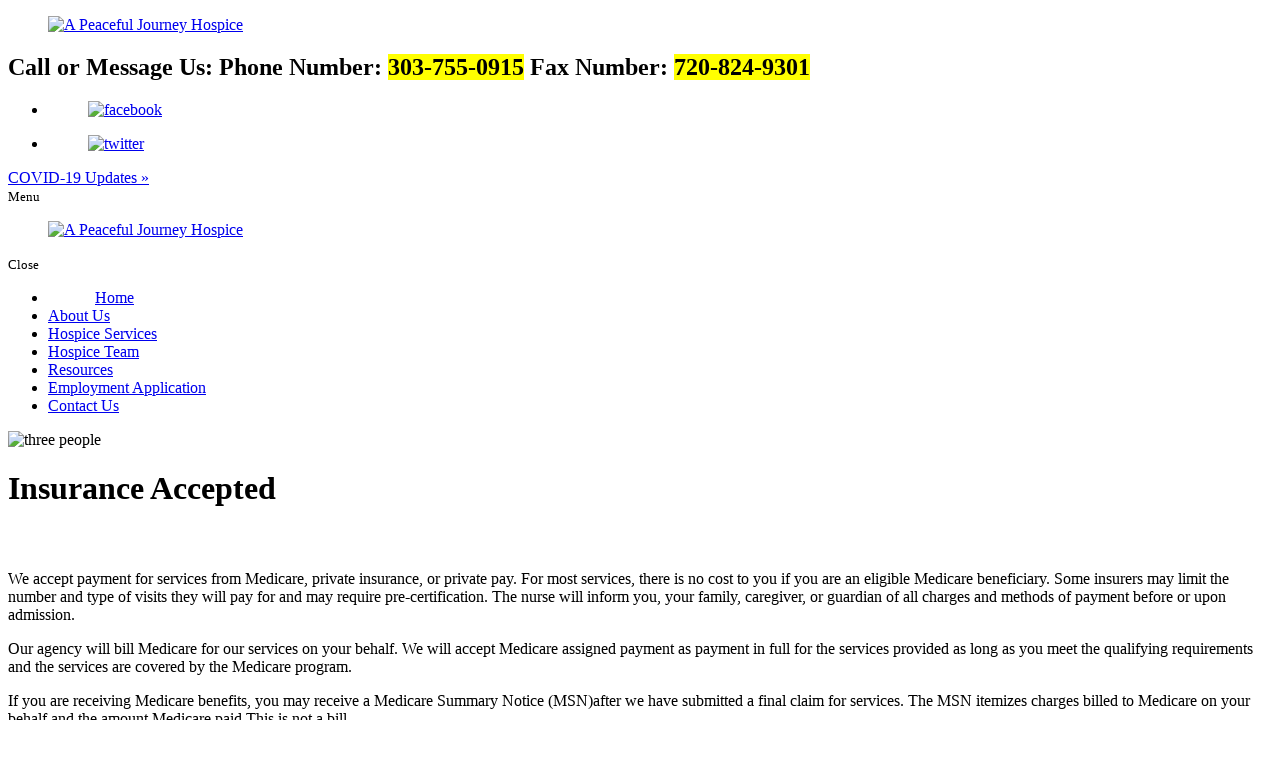

--- FILE ---
content_type: text/html; charset=UTF-8
request_url: https://www.apeacefuljourneyhospice.com/hospice-care-insurance-accepted
body_size: 6798
content:
<!DOCTYPE html>
<!--[if lt IE 10]>      <html class="no-js lt-ie11 lt-ie10 lt-ie9 lt-ie8 lt-ie7"> <![endif]-->
<!--[if IE 10]>         <html class="no-js lt-ie11 lt-ie10 lt-ie9 lt-ie8"> <![endif]-->
<!--[if IE 11]>         <html class="no-js lt-ie11"> <![endif]-->
<!--[if gt IE 11]><!--> <html class="no-js" lang="en-US"> <!--<![endif]-->
<head>
	<meta charset="utf-8">
	<meta name="viewport" content="width=device-width, initial-scale=1">
  <!--[if IE]><meta http-equiv="X-UA-Compatible" content="IE=edge,chrome=1"><![endif]-->

	<title>A Peaceful Journey Hospice</title>

	<link rel="stylesheet" href="https://www.apeacefuljourneyhospice.com/wp-content/themes/apeacefuljourneyna419/style.min.css">
	<link rel="stylesheet" href="https://www.apeacefuljourneyhospice.com/wp-content/themes/apeacefuljourneyna419/css/hamburgers.min.css">
	<link rel="stylesheet" href="https://www.apeacefuljourneyhospice.com/wp-content/themes/apeacefuljourneyna419/css/anim.min.css">
	<link rel="stylesheet" href="https://www.apeacefuljourneyhospice.com/wp-content/themes/apeacefuljourneyna419/css/media.min.css">
	<link rel="stylesheet" href="https://www.apeacefuljourneyhospice.com/wp-content/themes/apeacefuljourneyna419/css/rslides.min.css">
	<link rel="stylesheet" href="https://www.apeacefuljourneyhospice.com/wp-content/themes/apeacefuljourneyna419/css/font-awesome.min.css">
	<link rel="stylesheet" href="https://www.apeacefuljourneyhospice.com/wp-content/themes/apeacefuljourneyna419/css/skitter.styles.min.css" type="text/css" media="all"  />


	<script>(function(html){html.className = html.className.replace(/\bno-js\b/,'js')})(document.documentElement);</script>
<meta name='robots' content='max-image-preview:large' />
<link rel='dns-prefetch' href='//fonts.googleapis.com' />
<link rel="alternate" type="application/rss+xml" title="A Peaceful Journey Hospice &raquo; Feed" href="https://www.apeacefuljourneyhospice.com/feed" />
<link rel="alternate" type="application/rss+xml" title="A Peaceful Journey Hospice &raquo; Comments Feed" href="https://www.apeacefuljourneyhospice.com/comments/feed" />
<link rel='stylesheet' id='wp-block-library-css' href='https://www.apeacefuljourneyhospice.com/wp-includes/css/dist/block-library/style.min.css?ver=6.5' type='text/css' media='all' />
<style id='classic-theme-styles-inline-css' type='text/css'>
/*! This file is auto-generated */
.wp-block-button__link{color:#fff;background-color:#32373c;border-radius:9999px;box-shadow:none;text-decoration:none;padding:calc(.667em + 2px) calc(1.333em + 2px);font-size:1.125em}.wp-block-file__button{background:#32373c;color:#fff;text-decoration:none}
</style>
<style id='global-styles-inline-css' type='text/css'>
body{--wp--preset--color--black: #000000;--wp--preset--color--cyan-bluish-gray: #abb8c3;--wp--preset--color--white: #ffffff;--wp--preset--color--pale-pink: #f78da7;--wp--preset--color--vivid-red: #cf2e2e;--wp--preset--color--luminous-vivid-orange: #ff6900;--wp--preset--color--luminous-vivid-amber: #fcb900;--wp--preset--color--light-green-cyan: #7bdcb5;--wp--preset--color--vivid-green-cyan: #00d084;--wp--preset--color--pale-cyan-blue: #8ed1fc;--wp--preset--color--vivid-cyan-blue: #0693e3;--wp--preset--color--vivid-purple: #9b51e0;--wp--preset--gradient--vivid-cyan-blue-to-vivid-purple: linear-gradient(135deg,rgba(6,147,227,1) 0%,rgb(155,81,224) 100%);--wp--preset--gradient--light-green-cyan-to-vivid-green-cyan: linear-gradient(135deg,rgb(122,220,180) 0%,rgb(0,208,130) 100%);--wp--preset--gradient--luminous-vivid-amber-to-luminous-vivid-orange: linear-gradient(135deg,rgba(252,185,0,1) 0%,rgba(255,105,0,1) 100%);--wp--preset--gradient--luminous-vivid-orange-to-vivid-red: linear-gradient(135deg,rgba(255,105,0,1) 0%,rgb(207,46,46) 100%);--wp--preset--gradient--very-light-gray-to-cyan-bluish-gray: linear-gradient(135deg,rgb(238,238,238) 0%,rgb(169,184,195) 100%);--wp--preset--gradient--cool-to-warm-spectrum: linear-gradient(135deg,rgb(74,234,220) 0%,rgb(151,120,209) 20%,rgb(207,42,186) 40%,rgb(238,44,130) 60%,rgb(251,105,98) 80%,rgb(254,248,76) 100%);--wp--preset--gradient--blush-light-purple: linear-gradient(135deg,rgb(255,206,236) 0%,rgb(152,150,240) 100%);--wp--preset--gradient--blush-bordeaux: linear-gradient(135deg,rgb(254,205,165) 0%,rgb(254,45,45) 50%,rgb(107,0,62) 100%);--wp--preset--gradient--luminous-dusk: linear-gradient(135deg,rgb(255,203,112) 0%,rgb(199,81,192) 50%,rgb(65,88,208) 100%);--wp--preset--gradient--pale-ocean: linear-gradient(135deg,rgb(255,245,203) 0%,rgb(182,227,212) 50%,rgb(51,167,181) 100%);--wp--preset--gradient--electric-grass: linear-gradient(135deg,rgb(202,248,128) 0%,rgb(113,206,126) 100%);--wp--preset--gradient--midnight: linear-gradient(135deg,rgb(2,3,129) 0%,rgb(40,116,252) 100%);--wp--preset--font-size--small: 13px;--wp--preset--font-size--medium: 20px;--wp--preset--font-size--large: 36px;--wp--preset--font-size--x-large: 42px;--wp--preset--spacing--20: 0.44rem;--wp--preset--spacing--30: 0.67rem;--wp--preset--spacing--40: 1rem;--wp--preset--spacing--50: 1.5rem;--wp--preset--spacing--60: 2.25rem;--wp--preset--spacing--70: 3.38rem;--wp--preset--spacing--80: 5.06rem;--wp--preset--shadow--natural: 6px 6px 9px rgba(0, 0, 0, 0.2);--wp--preset--shadow--deep: 12px 12px 50px rgba(0, 0, 0, 0.4);--wp--preset--shadow--sharp: 6px 6px 0px rgba(0, 0, 0, 0.2);--wp--preset--shadow--outlined: 6px 6px 0px -3px rgba(255, 255, 255, 1), 6px 6px rgba(0, 0, 0, 1);--wp--preset--shadow--crisp: 6px 6px 0px rgba(0, 0, 0, 1);}:where(.is-layout-flex){gap: 0.5em;}:where(.is-layout-grid){gap: 0.5em;}body .is-layout-flow > .alignleft{float: left;margin-inline-start: 0;margin-inline-end: 2em;}body .is-layout-flow > .alignright{float: right;margin-inline-start: 2em;margin-inline-end: 0;}body .is-layout-flow > .aligncenter{margin-left: auto !important;margin-right: auto !important;}body .is-layout-constrained > .alignleft{float: left;margin-inline-start: 0;margin-inline-end: 2em;}body .is-layout-constrained > .alignright{float: right;margin-inline-start: 2em;margin-inline-end: 0;}body .is-layout-constrained > .aligncenter{margin-left: auto !important;margin-right: auto !important;}body .is-layout-constrained > :where(:not(.alignleft):not(.alignright):not(.alignfull)){max-width: var(--wp--style--global--content-size);margin-left: auto !important;margin-right: auto !important;}body .is-layout-constrained > .alignwide{max-width: var(--wp--style--global--wide-size);}body .is-layout-flex{display: flex;}body .is-layout-flex{flex-wrap: wrap;align-items: center;}body .is-layout-flex > *{margin: 0;}body .is-layout-grid{display: grid;}body .is-layout-grid > *{margin: 0;}:where(.wp-block-columns.is-layout-flex){gap: 2em;}:where(.wp-block-columns.is-layout-grid){gap: 2em;}:where(.wp-block-post-template.is-layout-flex){gap: 1.25em;}:where(.wp-block-post-template.is-layout-grid){gap: 1.25em;}.has-black-color{color: var(--wp--preset--color--black) !important;}.has-cyan-bluish-gray-color{color: var(--wp--preset--color--cyan-bluish-gray) !important;}.has-white-color{color: var(--wp--preset--color--white) !important;}.has-pale-pink-color{color: var(--wp--preset--color--pale-pink) !important;}.has-vivid-red-color{color: var(--wp--preset--color--vivid-red) !important;}.has-luminous-vivid-orange-color{color: var(--wp--preset--color--luminous-vivid-orange) !important;}.has-luminous-vivid-amber-color{color: var(--wp--preset--color--luminous-vivid-amber) !important;}.has-light-green-cyan-color{color: var(--wp--preset--color--light-green-cyan) !important;}.has-vivid-green-cyan-color{color: var(--wp--preset--color--vivid-green-cyan) !important;}.has-pale-cyan-blue-color{color: var(--wp--preset--color--pale-cyan-blue) !important;}.has-vivid-cyan-blue-color{color: var(--wp--preset--color--vivid-cyan-blue) !important;}.has-vivid-purple-color{color: var(--wp--preset--color--vivid-purple) !important;}.has-black-background-color{background-color: var(--wp--preset--color--black) !important;}.has-cyan-bluish-gray-background-color{background-color: var(--wp--preset--color--cyan-bluish-gray) !important;}.has-white-background-color{background-color: var(--wp--preset--color--white) !important;}.has-pale-pink-background-color{background-color: var(--wp--preset--color--pale-pink) !important;}.has-vivid-red-background-color{background-color: var(--wp--preset--color--vivid-red) !important;}.has-luminous-vivid-orange-background-color{background-color: var(--wp--preset--color--luminous-vivid-orange) !important;}.has-luminous-vivid-amber-background-color{background-color: var(--wp--preset--color--luminous-vivid-amber) !important;}.has-light-green-cyan-background-color{background-color: var(--wp--preset--color--light-green-cyan) !important;}.has-vivid-green-cyan-background-color{background-color: var(--wp--preset--color--vivid-green-cyan) !important;}.has-pale-cyan-blue-background-color{background-color: var(--wp--preset--color--pale-cyan-blue) !important;}.has-vivid-cyan-blue-background-color{background-color: var(--wp--preset--color--vivid-cyan-blue) !important;}.has-vivid-purple-background-color{background-color: var(--wp--preset--color--vivid-purple) !important;}.has-black-border-color{border-color: var(--wp--preset--color--black) !important;}.has-cyan-bluish-gray-border-color{border-color: var(--wp--preset--color--cyan-bluish-gray) !important;}.has-white-border-color{border-color: var(--wp--preset--color--white) !important;}.has-pale-pink-border-color{border-color: var(--wp--preset--color--pale-pink) !important;}.has-vivid-red-border-color{border-color: var(--wp--preset--color--vivid-red) !important;}.has-luminous-vivid-orange-border-color{border-color: var(--wp--preset--color--luminous-vivid-orange) !important;}.has-luminous-vivid-amber-border-color{border-color: var(--wp--preset--color--luminous-vivid-amber) !important;}.has-light-green-cyan-border-color{border-color: var(--wp--preset--color--light-green-cyan) !important;}.has-vivid-green-cyan-border-color{border-color: var(--wp--preset--color--vivid-green-cyan) !important;}.has-pale-cyan-blue-border-color{border-color: var(--wp--preset--color--pale-cyan-blue) !important;}.has-vivid-cyan-blue-border-color{border-color: var(--wp--preset--color--vivid-cyan-blue) !important;}.has-vivid-purple-border-color{border-color: var(--wp--preset--color--vivid-purple) !important;}.has-vivid-cyan-blue-to-vivid-purple-gradient-background{background: var(--wp--preset--gradient--vivid-cyan-blue-to-vivid-purple) !important;}.has-light-green-cyan-to-vivid-green-cyan-gradient-background{background: var(--wp--preset--gradient--light-green-cyan-to-vivid-green-cyan) !important;}.has-luminous-vivid-amber-to-luminous-vivid-orange-gradient-background{background: var(--wp--preset--gradient--luminous-vivid-amber-to-luminous-vivid-orange) !important;}.has-luminous-vivid-orange-to-vivid-red-gradient-background{background: var(--wp--preset--gradient--luminous-vivid-orange-to-vivid-red) !important;}.has-very-light-gray-to-cyan-bluish-gray-gradient-background{background: var(--wp--preset--gradient--very-light-gray-to-cyan-bluish-gray) !important;}.has-cool-to-warm-spectrum-gradient-background{background: var(--wp--preset--gradient--cool-to-warm-spectrum) !important;}.has-blush-light-purple-gradient-background{background: var(--wp--preset--gradient--blush-light-purple) !important;}.has-blush-bordeaux-gradient-background{background: var(--wp--preset--gradient--blush-bordeaux) !important;}.has-luminous-dusk-gradient-background{background: var(--wp--preset--gradient--luminous-dusk) !important;}.has-pale-ocean-gradient-background{background: var(--wp--preset--gradient--pale-ocean) !important;}.has-electric-grass-gradient-background{background: var(--wp--preset--gradient--electric-grass) !important;}.has-midnight-gradient-background{background: var(--wp--preset--gradient--midnight) !important;}.has-small-font-size{font-size: var(--wp--preset--font-size--small) !important;}.has-medium-font-size{font-size: var(--wp--preset--font-size--medium) !important;}.has-large-font-size{font-size: var(--wp--preset--font-size--large) !important;}.has-x-large-font-size{font-size: var(--wp--preset--font-size--x-large) !important;}
.wp-block-navigation a:where(:not(.wp-element-button)){color: inherit;}
:where(.wp-block-post-template.is-layout-flex){gap: 1.25em;}:where(.wp-block-post-template.is-layout-grid){gap: 1.25em;}
:where(.wp-block-columns.is-layout-flex){gap: 2em;}:where(.wp-block-columns.is-layout-grid){gap: 2em;}
.wp-block-pullquote{font-size: 1.5em;line-height: 1.6;}
</style>
<link rel='stylesheet' id='twentysixteen-fonts-css' href='https://fonts.googleapis.com/css?family=Merriweather%3A400%2C700%2C900%2C400italic%2C700italic%2C900italic%7CMontserrat%3A400%2C700%7CInconsolata%3A400&#038;subset=latin%2Clatin-ext' type='text/css' media='all' />
<!--[if lt IE 9]>
<script type="text/javascript" src="https://www.apeacefuljourneyhospice.com/wp-content/themes/apeacefuljourneyna419/js/html5.js?ver=3.7.3" id="twentysixteen-html5-js"></script>
<![endif]-->
<link rel="https://api.w.org/" href="https://www.apeacefuljourneyhospice.com/wp-json/" /><link rel="alternate" type="application/json" href="https://www.apeacefuljourneyhospice.com/wp-json/wp/v2/pages/41" /><link rel="EditURI" type="application/rsd+xml" title="RSD" href="https://www.apeacefuljourneyhospice.com/xmlrpc.php?rsd" />
<link rel="canonical" href="https://www.apeacefuljourneyhospice.com/hospice-care-insurance-accepted" />
<link rel='shortlink' href='https://www.apeacefuljourneyhospice.com/?p=41' />
<link rel="alternate" type="application/json+oembed" href="https://www.apeacefuljourneyhospice.com/wp-json/oembed/1.0/embed?url=https%3A%2F%2Fwww.apeacefuljourneyhospice.com%2Fhospice-care-insurance-accepted" />
<link rel="alternate" type="text/xml+oembed" href="https://www.apeacefuljourneyhospice.com/wp-json/oembed/1.0/embed?url=https%3A%2F%2Fwww.apeacefuljourneyhospice.com%2Fhospice-care-insurance-accepted&#038;format=xml" />
<link rel="icon" href="https://www.apeacefuljourneyhospice.com/wp-content/uploads/2022/04/cropped-favicon-32x32.png" sizes="32x32" />
<link rel="icon" href="https://www.apeacefuljourneyhospice.com/wp-content/uploads/2022/04/cropped-favicon-192x192.png" sizes="192x192" />
<link rel="apple-touch-icon" href="https://www.apeacefuljourneyhospice.com/wp-content/uploads/2022/04/cropped-favicon-180x180.png" />
<meta name="msapplication-TileImage" content="https://www.apeacefuljourneyhospice.com/wp-content/uploads/2022/04/cropped-favicon-270x270.png" />
<style>main{padding:25px 0;min-height:500px;width:100%;margin:0;}
main p {padding: unset;}
main a {color: unset;}</style>		<style type="text/css" id="wp-custom-css">
			.page_nav ul ul {
	display: none;
	position: absolute;
	top: 100%;
	left: 80%;
	z-index: 598;
	width: 380px;
	margin-top: 0;
	text-transform: lowercase;
	background: #cef8f6;
	text-align: left;
	transform: translateX(-50%);
	margin-left: -20px;
	padding: 2px 4px 5px;
}

.page_nav ul li.current_page_item ul li a, .page_nav ul ul a {
	font-size: 12px;
}

.page_nav ul li:first-child {
	margin-left: 47;
	padding-left: 47px;
}

.custom_nav ul li {
	display: none;
	vertical-align: top;
	position: relative;
	margin-right: 85px;
}

.custom_nav {
	min-height: 10px;
}

element {
	padding-left: 5px;
	padding-right: 5px;
	padding-top: 5px;
	padding-bottom: 25px;
}

		</style>
		</head>
	<body>
		<div class="protect-me">
		<div class="clearfix"><!-- Header -->
<header>
  <div class="wrapper">
    <div class="header_con">
      <div class="main_logo">
        <a href="https://www.apeacefuljourneyhospice.com"><figure><img src="https://www.apeacefuljourneyhospice.com/wp-content/themes/apeacefuljourneyna419/images/main-logo.png" alt="A Peaceful Journey Hospice"/></figure></a>
      </div>

      <div class="head_info">
        <div class="header_info">
          <div class="widget_text widget-container widget_custom_html"><div class="textwidget custom-html-widget"><h2>Call or Message Us: <span>Phone Number: <mark>303-755-0915</mark></span>
	<span>Fax Number: <mark>720-824-9301</mark></span></h2></div></div>        </div>

        <div class="social_media">
          <ul>
            <li><a href="https://www.facebook.com" target="_blank"><figure><img src="https://www.apeacefuljourneyhospice.com/wp-content/themes/apeacefuljourneyna419/images/fb-icon.png" alt="facebook"/></figure></a></li>
            <li><a href="https://www.twitter.com" target="_blank"><figure><img src="https://www.apeacefuljourneyhospice.com/wp-content/themes/apeacefuljourneyna419/images/twitter-icon.png" alt="twitter"/></figure></a></li>
          </ul>
        </div>

        <a href="hospice-care-covid-19-updates" class="header_btn">COVID-19 Updates &raquo;</a>
      </div>
    </div>
    <div class="clearfix"></div>
  </div>
</header>
<!-- End Header --><!-- Navigation -->
<div id="nav_area">
  <div class="nav_toggle_button">
  <div class="logo_wrap"></div>
    <div class="toggle_holder">
      <div class="hamburger hamburger--spin-r">
        <div class="hamburger-box">
        <div class="hamburger-inner"></div>
        </div>
      </div>
      <small>Menu</small>
    </div>
  <div class="clearfix"></div>
  </div>

  <div class="toggle_right_nav">
    <nav class="page_nav">
      <div class="menu_slide_right">
        <a href="https://www.apeacefuljourneyhospice.com" class="logo_slide_right"><figure><img src="https://www.apeacefuljourneyhospice.com/wp-content/themes/apeacefuljourneyna419/images/main-logo.png" alt="A Peaceful Journey Hospice"/></figure></a>
        <div class="toggle_holder">
          <div class="hamburger hamburger--spin-r">
            <div class="hamburger-box">
            <div class="hamburger-inner"></div>
            </div>
          </div>
          <small>Close</small>
        </div>
        <div class="clearfix"></div>
      </div>

      <div class="wrapper">
        <div class="nav-menu"><ul id="menu-main_nav" class="menu"><li id="menu-item-22" class="menu-item menu-item-type-post_type menu-item-object-page menu-item-home menu-item-22"><a href="https://www.apeacefuljourneyhospice.com/">Home</a><span><i class="fa fa-2x">&nbsp;&nbsp;&nbsp;&nbsp;</i></span></li>
<li id="menu-item-23" class="menu-item menu-item-type-post_type menu-item-object-page menu-item-23"><a href="https://www.apeacefuljourneyhospice.com/hospice-care-about-us">About Us</a><span><i class="fa fa-2x">&nbsp;&nbsp;&nbsp;&nbsp;</i></span></li>
<li id="menu-item-25" class="menu-item menu-item-type-post_type menu-item-object-page menu-item-has-children menu-item-25"><a href="https://www.apeacefuljourneyhospice.com/hospice-care-hospice-services">Hospice Services</a><span><i class="fa fa-2x">&nbsp;&nbsp;&nbsp;&nbsp;</i></span>
<ul class="sub-menu">
	<li id="menu-item-322" class="menu-item menu-item-type-post_type menu-item-object-page menu-item-322"><a href="https://www.apeacefuljourneyhospice.com/hospice-care-hospice-services/routine">Routine</a><span><i class="fa fa-2x">&nbsp;&nbsp;&nbsp;&nbsp;</i></span></li>
	<li id="menu-item-337" class="menu-item menu-item-type-post_type menu-item-object-page menu-item-337"><a href="https://www.apeacefuljourneyhospice.com/hospice-care-hospice-services/continuous-care">Continuous Care</a><span><i class="fa fa-2x">&nbsp;&nbsp;&nbsp;&nbsp;</i></span></li>
	<li id="menu-item-338" class="menu-item menu-item-type-post_type menu-item-object-page menu-item-338"><a href="https://www.apeacefuljourneyhospice.com/hospice-care-hospice-services/general-inpatient-care-gip">General Inpatient Care (GIP)</a><span><i class="fa fa-2x">&nbsp;&nbsp;&nbsp;&nbsp;</i></span></li>
	<li id="menu-item-339" class="menu-item menu-item-type-post_type menu-item-object-page menu-item-339"><a href="https://www.apeacefuljourneyhospice.com/hospice-care-hospice-services/respite-care">Respite Care</a><span><i class="fa fa-2x">&nbsp;&nbsp;&nbsp;&nbsp;</i></span></li>
	<li id="menu-item-346" class="menu-item menu-item-type-post_type menu-item-object-page menu-item-346"><a href="https://www.apeacefuljourneyhospice.com/hospice-care-hospice-services/skilled-nursing-services">Skilled Nursing Services</a><span><i class="fa fa-2x">&nbsp;&nbsp;&nbsp;&nbsp;</i></span></li>
	<li id="menu-item-347" class="menu-item menu-item-type-post_type menu-item-object-page menu-item-347"><a href="https://www.apeacefuljourneyhospice.com/hospice-care-hospice-services/medical-social-work">Medical Social Work</a><span><i class="fa fa-2x">&nbsp;&nbsp;&nbsp;&nbsp;</i></span></li>
	<li id="menu-item-348" class="menu-item menu-item-type-post_type menu-item-object-page menu-item-348"><a href="https://www.apeacefuljourneyhospice.com/hospice-care-hospice-services/spiritual-care-and-bereavement-services">Spiritual Care and Bereavement Services</a><span><i class="fa fa-2x">&nbsp;&nbsp;&nbsp;&nbsp;</i></span></li>
	<li id="menu-item-349" class="menu-item menu-item-type-post_type menu-item-object-page menu-item-349"><a href="https://www.apeacefuljourneyhospice.com/hospice-care-hospice-services/home-health-aides">Home Health Aides</a><span><i class="fa fa-2x">&nbsp;&nbsp;&nbsp;&nbsp;</i></span></li>
	<li id="menu-item-350" class="menu-item menu-item-type-post_type menu-item-object-page menu-item-350"><a href="https://www.apeacefuljourneyhospice.com/hospice-care-hospice-services/volunteers">Volunteers</a><span><i class="fa fa-2x">&nbsp;&nbsp;&nbsp;&nbsp;</i></span></li>
	<li id="menu-item-351" class="menu-item menu-item-type-post_type menu-item-object-page menu-item-351"><a href="https://www.apeacefuljourneyhospice.com/hospice-care-hospice-services/physical-therapy">Physical Therapy</a><span><i class="fa fa-2x">&nbsp;&nbsp;&nbsp;&nbsp;</i></span></li>
	<li id="menu-item-352" class="menu-item menu-item-type-post_type menu-item-object-page menu-item-352"><a href="https://www.apeacefuljourneyhospice.com/hospice-care-hospice-services/occupational-therapy">Occupational Therapy</a><span><i class="fa fa-2x">&nbsp;&nbsp;&nbsp;&nbsp;</i></span></li>
	<li id="menu-item-353" class="menu-item menu-item-type-post_type menu-item-object-page menu-item-353"><a href="https://www.apeacefuljourneyhospice.com/hospice-care-hospice-services/speech-therapy">Speech Therapy</a><span><i class="fa fa-2x">&nbsp;&nbsp;&nbsp;&nbsp;</i></span></li>
</ul>
</li>
<li id="menu-item-26" class="menu-item menu-item-type-post_type menu-item-object-page menu-item-26"><a href="https://www.apeacefuljourneyhospice.com/hospice-care-hospice-team">Hospice Team</a><span><i class="fa fa-2x">&nbsp;&nbsp;&nbsp;&nbsp;</i></span></li>
<li id="menu-item-27" class="menu-item menu-item-type-post_type menu-item-object-page menu-item-27"><a href="https://www.apeacefuljourneyhospice.com/hospice-care-resources">Resources</a><span><i class="fa fa-2x">&nbsp;&nbsp;&nbsp;&nbsp;</i></span></li>
<li id="menu-item-219" class="menu-item menu-item-type-post_type menu-item-object-page menu-item-219"><a href="https://www.apeacefuljourneyhospice.com/hospice-care-employment-application">Employment Application</a><span><i class="fa fa-2x">&nbsp;&nbsp;&nbsp;&nbsp;</i></span></li>
<li id="menu-item-24" class="menu-item menu-item-type-post_type menu-item-object-page menu-item-24"><a href="https://www.apeacefuljourneyhospice.com/hospice-care-contact-us">Contact Us</a><span><i class="fa fa-2x">&nbsp;&nbsp;&nbsp;&nbsp;</i></span></li>
</ul></div>      </div>
    </nav>
    <div class="toggle_nav_close"></div>
  </div>
</div>
<!-- End Navigation -->
<div class="non_ban">
<div class="non_ban_img">
        <img width="1920" height="500" src="https://www.apeacefuljourneyhospice.com/wp-content/uploads/2022/04/nonhome-33292516.jpg" class="attachment-full size-full wp-post-image" alt="three people" decoding="async" loading="lazy" />  </div>

<div class="page_title">
      <h1 class="h1_title">Insurance Accepted</h1>
      </div>
</div>

<!-- Main -->
<div id="main_area">
	<div class="wrapper">
					<main>
								     								
					<div id="post-41" class="post-41 page type-page status-publish has-post-thumbnail hentry">
									<div class="entry-content">

						<!--?php the_post_thumbnail('full', array('class' => 'thumb_right_dd'));?-->
			
			<div class="nh">
<p>  We accept payment for services from Medicare, private insurance, or private pay. For most services, there is no cost to you if you are an eligible Medicare beneficiary. Some insurers may limit the number and type of visits they will pay for and may require pre-certification. The nurse will inform you, your family, caregiver, or guardian of all charges and methods of payment before or upon admission.</p>
<p>Our agency will bill Medicare for our services on your behalf. We will accept Medicare assigned payment as payment in full for the services provided as long as you meet the qualifying requirements and the services are covered by the Medicare program.</p>
<p>If you are receiving Medicare benefits, you may receive a  Medicare Summary Notice (MSN)after we have submitted a final claim for services. The MSN itemizes charges billed to Medicare on your behalf and the amount Medicare paid.This is not a bill.</p>
<p><b>Cost Sharing:</b> The hospice agency may bill a coinsurance of 5% for each prescription provided outside of an inpatient facility, not to exceed $5.00 per prescription. The client may also bill a 5% co-payment for inpatient respite care, not to exceed the inpatient facility deductible.</p>
<p><b>If you have any questions about charges or billing, please call our office.</b></p>
<h2 class="table_heading">Maximum Daily Rates</h2>
<table class="nh_table">
<thead>
<tr>
<th>Routine Hospice Care</th>
<th>$ 250.00/day</th>
</tr>
</thead>
<tbody>
<tr>
<td>Continuous Care</td>
<td>$ 1500.00/day</td>
</tr>
<tr>
<td>General Inpatient Care</td>
<td>$ 1200.00/day</td>
</tr>
<tr>
<td>Respite Care</td>
<td>$ 800.00/day</td>
</tr>
</tbody>
</table>
<p><i><i></i></i><i><i></i></i><i><i></i></i></p>
<p><i></i></p>
</div>

						<!--  -->
			 
		</div><!-- .entry-content -->
	</div><!-- #post-## -->
			</main>

							<div class="clearfix"></div>
	</div>
</div>
<!-- End Main -->
<!--Footer -->
<footer>
<div class="footer_top">
  <div class="wrapper">
    <div class="footer_top_con">
      <div class="ftr_map">
      <iframe src="https://www.google.com/maps/embed?pb=!1m18!1m12!1m3!1d3759.48786765493!2d-104.8660577344753!3d39.664505400874674!2m3!1f0!2f0!3f0!3m2!1i1024!2i768!4f13.1!3m3!1m2!1s0x876c8762f184d779%3A0x4c749caa9e76754e!2s2851%20S%20Parker%20Rd%2C%20Aurora%2C%20CO%2080014%2C%20USA!5e0!3m2!1sen!2sph!4v1721428868056!5m2!1sen!2sph" width="600" height="450" style="border:0;" allowfullscreen="" loading="lazy" referrerpolicy="no-referrer-when-downgrade"></iframe>      </div>

      <div class="contact_info">
        <div class="widget_text widget-container widget_custom_html"><div class="textwidget custom-html-widget"><h2>Get More Details <span>Contact Information</span></h2>
<ul>
<li>Call or Message Us:
Phone Number: <mark>303-755-0915</mark>
Fax Number: <mark>720-824-9301</mark>
Email Address: <a href="mailto:admin@apeacefuljourneyhospice.com">admin@apeacefuljourneyhospice.com</a></li>
<li>Visit Us at:
<address>2851 S Parker Road, Ste. 1130
	Aurora, CO 80014</address></li>
</ul>
<p>Service Areas We Cover:&nbsp; We serve all areas of Adams, Arapahoe, Boulder, Broomfield, Denver, Douglas, Jefferson and Weld counties.</p></div></div>      </div>
    </div>
  </div>
</div>

<div class="footer_btm">
  <div class="wrapper">
    <div class="footer_btm_con">
      <div class="footer_nav">
        <div class="nav-menu"><ul id="menu-footer_nav" class="menu"><li id="menu-item-28" class="menu-item menu-item-type-post_type menu-item-object-page menu-item-home menu-item-28"><a href="https://www.apeacefuljourneyhospice.com/">Home</a></li>
<li id="menu-item-29" class="menu-item menu-item-type-post_type menu-item-object-page menu-item-29"><a href="https://www.apeacefuljourneyhospice.com/hospice-care-about-us">About Us</a></li>
<li id="menu-item-31" class="menu-item menu-item-type-post_type menu-item-object-page menu-item-31"><a href="https://www.apeacefuljourneyhospice.com/hospice-care-hospice-services">Hospice Services</a></li>
<li id="menu-item-32" class="menu-item menu-item-type-post_type menu-item-object-page menu-item-32"><a href="https://www.apeacefuljourneyhospice.com/hospice-care-hospice-team">Hospice Team</a></li>
<li id="menu-item-33" class="menu-item menu-item-type-post_type menu-item-object-page menu-item-33"><a href="https://www.apeacefuljourneyhospice.com/hospice-care-resources">Resources</a></li>
<li id="menu-item-223" class="menu-item menu-item-type-post_type menu-item-object-page menu-item-223"><a href="https://www.apeacefuljourneyhospice.com/hospice-care-employment-application">Employment Application</a></li>
<li id="menu-item-30" class="menu-item menu-item-type-post_type menu-item-object-page menu-item-30"><a href="https://www.apeacefuljourneyhospice.com/hospice-care-contact-us">Contact Us</a></li>
</ul></div>      </div>

      <div class="copyright">
        &copy; Copyright
          2022 - 2026        <span class="footer_comp">A Peaceful Journey Hospice</span>
        Designed by <a href="https://www.proweaver.com/" target="_blank" rel="nofollow">Proweaver</a>
      </div>
    </div>
  </div>
</div>
</footer>

  <span class="back_top"></span>

  </div> <!-- End Clearfix -->
  </div> <!-- End Protect Me -->

  	<!--[if lt IE 11]>
		<div class="dang-ie">

			<div class="container">
				<div class="message">
					<div class="inner-message">
						<a class="ie-logo" href="http://windows.microsoft.com/en-us/internet-explorer/download-ie" target="_blank">
							<img src="https://www.apeacefuljourneyhospice.com/wp-content/themes/apeacefuljourneyna419/images/Internet_Explorer.png" alt="IE Logo"/>
						</a>

						<p>
						You are using an old version of IE. <br/>
						To fully enjoy the site, download the latest version of Internet Explorer.</p>

						<a class="download" href="http://windows.microsoft.com/en-us/internet-explorer/download-ie" target="_blank">Get Internet Explorer 11</a>
						</p>
					</div>
				</div>
			</div>

			<div class="terms">
				Image used is a brand logo owned by <a href="http://www.microsoft.com/en-ph/default.aspx" target="_blank">Microsoft</a>.
			</div>

		</div>

	<![endif]-->

  <script>(function(d){var s = d.createElement("script");s.setAttribute("data-account", "m1Y1yHo0MY");s.setAttribute("src", "https://cdn.userway.org/widget.js");(d.body || d.head).appendChild(s);})(document)</script><noscript>Please ensure Javascript is enabled for purposes of <a href="https://userway.org">website accessibility</a></noscript>

  <!--
  Solved HTML5 & CSS IE Issues
  -->
  <script src="https://www.apeacefuljourneyhospice.com/wp-content/themes/apeacefuljourneyna419/js/modernizr-custom-v2.7.1.min.js"></script>
  <script src="https://www.apeacefuljourneyhospice.com/wp-content/themes/apeacefuljourneyna419/js/jquery-2.1.1.min.js"></script>

  <!--
  Solved Psuedo Elements IE Issues
  -->
  <script src="https://www.apeacefuljourneyhospice.com/wp-content/themes/apeacefuljourneyna419/js/calcheight.min.js"></script>
  <script src="https://www.apeacefuljourneyhospice.com/wp-content/themes/apeacefuljourneyna419/js/jquery.easing.1.3.min.js"></script>
  <script src="https://www.apeacefuljourneyhospice.com/wp-content/themes/apeacefuljourneyna419/js/jquery.skitter.min.js"></script>
  <script src="https://www.apeacefuljourneyhospice.com/wp-content/themes/apeacefuljourneyna419/js/responsiveslides.min.js"></script>
  <script src="https://www.apeacefuljourneyhospice.com/wp-content/themes/apeacefuljourneyna419/js/plugins.min.js"></script>
  </body>
</html>
<!-- End Footer -->
